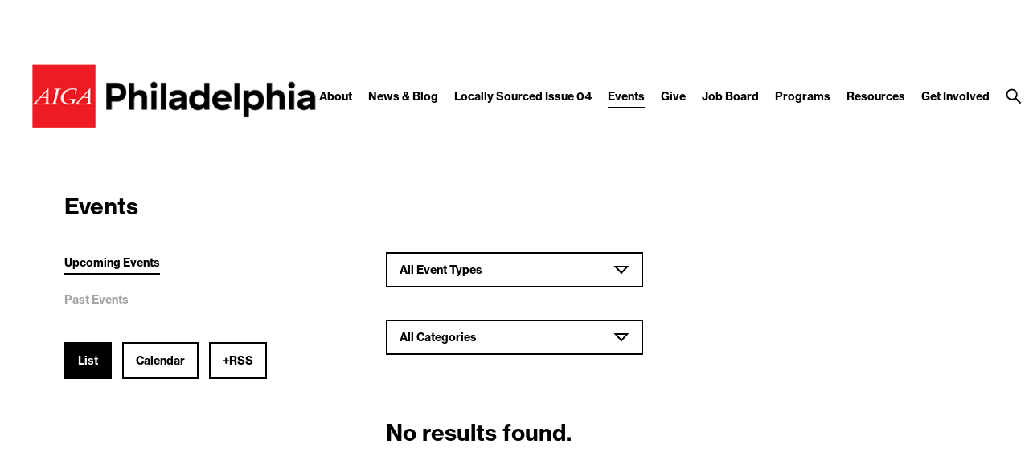

--- FILE ---
content_type: text/html; charset=UTF-8
request_url: https://philadelphia.aiga.org/upcomingevents/
body_size: 14926
content:

<!DOCTYPE html PUBLIC "-//W3C//DTD XHTML 1.0 Transitional//EN" "http://www.w3.org/TR/xhtml1/DTD/xhtml1-transitional.dtd">

<!-- Breakpoint body defines the responsive breakpoints -->
<html class="html cat-plugin-breakpoint-body" xml:lang="en" lang="en"
    cat_plugin_breakpoint_body_class="breakpoint-body"
    cat_plugin_breakpoint_body_size_class_prefix="breakpoint-body-size"
    cat_plugin_breakpoint_body_names="s,m,l,xl,2xl"
    cat_plugin_breakpoint_body_widths="640,960,1280,1440,1680">


<head>


    <title>Upcoming Events | AIGA Philadelphia</title>
    <meta name="description" content="A Design Community"/>
    <meta property="og:title" content="Upcoming Events | AIGA Philadelphia"></meta>
    <meta property="og:description" content="A Design Community"></meta>
    <meta property="og:url" content="https://philadelphia.aiga.org/upcomingevents/"></meta>

    
    
<!-- Support for canonical for SEO -->
  <link rel="canonical" href="https://philadelphia.aiga.org/upcomingevents/"/>

<link rel="shortcut icon" href="https://philadelphia.aiga.org/wp-content/uploads/2017/09/aiga_philadelphia_favicon_logo.png">

<!-- iOS devices should not auto-scale the website, as resolutions are perfectly matched -->
<meta name="viewport" content="width=device-width, initial-scale=1.0, maximum-scale=1.0;">

<!-- Add theme stylesheet -->
<link rel="stylesheet" type="text/css" href="https://philadelphia.aiga.org/wp-content/themes/ikit_three/style.css"/>

<!-- Add child theme stylesheet -->
<link rel="stylesheet" type="text/css" href="https://philadelphia.aiga.org/wp-content/themes/ikit_three_custom/style.css" />

<meta name='robots' content='max-image-preview:large' />
	<style>img:is([sizes="auto" i], [sizes^="auto," i]) { contain-intrinsic-size: 3000px 1500px }</style>
	<link rel='dns-prefetch' href='//use.fontawesome.com' />
<script type="text/javascript">
/* <![CDATA[ */
window._wpemojiSettings = {"baseUrl":"https:\/\/s.w.org\/images\/core\/emoji\/16.0.1\/72x72\/","ext":".png","svgUrl":"https:\/\/s.w.org\/images\/core\/emoji\/16.0.1\/svg\/","svgExt":".svg","source":{"concatemoji":"https:\/\/philadelphia.aiga.org\/wp-includes\/js\/wp-emoji-release.min.js?ver=6.8.3"}};
/*! This file is auto-generated */
!function(s,n){var o,i,e;function c(e){try{var t={supportTests:e,timestamp:(new Date).valueOf()};sessionStorage.setItem(o,JSON.stringify(t))}catch(e){}}function p(e,t,n){e.clearRect(0,0,e.canvas.width,e.canvas.height),e.fillText(t,0,0);var t=new Uint32Array(e.getImageData(0,0,e.canvas.width,e.canvas.height).data),a=(e.clearRect(0,0,e.canvas.width,e.canvas.height),e.fillText(n,0,0),new Uint32Array(e.getImageData(0,0,e.canvas.width,e.canvas.height).data));return t.every(function(e,t){return e===a[t]})}function u(e,t){e.clearRect(0,0,e.canvas.width,e.canvas.height),e.fillText(t,0,0);for(var n=e.getImageData(16,16,1,1),a=0;a<n.data.length;a++)if(0!==n.data[a])return!1;return!0}function f(e,t,n,a){switch(t){case"flag":return n(e,"\ud83c\udff3\ufe0f\u200d\u26a7\ufe0f","\ud83c\udff3\ufe0f\u200b\u26a7\ufe0f")?!1:!n(e,"\ud83c\udde8\ud83c\uddf6","\ud83c\udde8\u200b\ud83c\uddf6")&&!n(e,"\ud83c\udff4\udb40\udc67\udb40\udc62\udb40\udc65\udb40\udc6e\udb40\udc67\udb40\udc7f","\ud83c\udff4\u200b\udb40\udc67\u200b\udb40\udc62\u200b\udb40\udc65\u200b\udb40\udc6e\u200b\udb40\udc67\u200b\udb40\udc7f");case"emoji":return!a(e,"\ud83e\udedf")}return!1}function g(e,t,n,a){var r="undefined"!=typeof WorkerGlobalScope&&self instanceof WorkerGlobalScope?new OffscreenCanvas(300,150):s.createElement("canvas"),o=r.getContext("2d",{willReadFrequently:!0}),i=(o.textBaseline="top",o.font="600 32px Arial",{});return e.forEach(function(e){i[e]=t(o,e,n,a)}),i}function t(e){var t=s.createElement("script");t.src=e,t.defer=!0,s.head.appendChild(t)}"undefined"!=typeof Promise&&(o="wpEmojiSettingsSupports",i=["flag","emoji"],n.supports={everything:!0,everythingExceptFlag:!0},e=new Promise(function(e){s.addEventListener("DOMContentLoaded",e,{once:!0})}),new Promise(function(t){var n=function(){try{var e=JSON.parse(sessionStorage.getItem(o));if("object"==typeof e&&"number"==typeof e.timestamp&&(new Date).valueOf()<e.timestamp+604800&&"object"==typeof e.supportTests)return e.supportTests}catch(e){}return null}();if(!n){if("undefined"!=typeof Worker&&"undefined"!=typeof OffscreenCanvas&&"undefined"!=typeof URL&&URL.createObjectURL&&"undefined"!=typeof Blob)try{var e="postMessage("+g.toString()+"("+[JSON.stringify(i),f.toString(),p.toString(),u.toString()].join(",")+"));",a=new Blob([e],{type:"text/javascript"}),r=new Worker(URL.createObjectURL(a),{name:"wpTestEmojiSupports"});return void(r.onmessage=function(e){c(n=e.data),r.terminate(),t(n)})}catch(e){}c(n=g(i,f,p,u))}t(n)}).then(function(e){for(var t in e)n.supports[t]=e[t],n.supports.everything=n.supports.everything&&n.supports[t],"flag"!==t&&(n.supports.everythingExceptFlag=n.supports.everythingExceptFlag&&n.supports[t]);n.supports.everythingExceptFlag=n.supports.everythingExceptFlag&&!n.supports.flag,n.DOMReady=!1,n.readyCallback=function(){n.DOMReady=!0}}).then(function(){return e}).then(function(){var e;n.supports.everything||(n.readyCallback(),(e=n.source||{}).concatemoji?t(e.concatemoji):e.wpemoji&&e.twemoji&&(t(e.twemoji),t(e.wpemoji)))}))}((window,document),window._wpemojiSettings);
/* ]]> */
</script>
<link rel='stylesheet' id='css_background_images-css' href='https://philadelphia.aiga.org/wp-content/themes/ikit_three_custom/.style_editor/css/stylesheets/background_images.css?ver=6.8.3' type='text/css' media='all' />
<link rel='stylesheet' id='css_sass-css' href='https://philadelphia.aiga.org/wp-content/themes/ikit_three_custom/.style_editor/css/stylesheets/sass.css?ver=6.8.3' type='text/css' media='all' />
<link rel='stylesheet' id='css_sass_templates-css' href='https://philadelphia.aiga.org/wp-content/themes/ikit_three_custom/.style_editor/css/stylesheets/sass_templates.css?ver=6.8.3' type='text/css' media='all' />
<link rel='stylesheet' id='css_plugins-css' href='https://philadelphia.aiga.org/wp-content/themes/ikit_three/css/plugins.css?ver=6.8.3' type='text/css' media='all' />
<link rel='stylesheet' id='css_editor-css' href='https://philadelphia.aiga.org/wp-content/themes/ikit_three/css/editor.css?ver=6.8.3' type='text/css' media='all' />
<style id='wp-emoji-styles-inline-css' type='text/css'>

	img.wp-smiley, img.emoji {
		display: inline !important;
		border: none !important;
		box-shadow: none !important;
		height: 1em !important;
		width: 1em !important;
		margin: 0 0.07em !important;
		vertical-align: -0.1em !important;
		background: none !important;
		padding: 0 !important;
	}
</style>
<style id='classic-theme-styles-inline-css' type='text/css'>
/*! This file is auto-generated */
.wp-block-button__link{color:#fff;background-color:#32373c;border-radius:9999px;box-shadow:none;text-decoration:none;padding:calc(.667em + 2px) calc(1.333em + 2px);font-size:1.125em}.wp-block-file__button{background:#32373c;color:#fff;text-decoration:none}
</style>
<style id='powerpress-player-block-style-inline-css' type='text/css'>


</style>
<style id='global-styles-inline-css' type='text/css'>
:root{--wp--preset--aspect-ratio--square: 1;--wp--preset--aspect-ratio--4-3: 4/3;--wp--preset--aspect-ratio--3-4: 3/4;--wp--preset--aspect-ratio--3-2: 3/2;--wp--preset--aspect-ratio--2-3: 2/3;--wp--preset--aspect-ratio--16-9: 16/9;--wp--preset--aspect-ratio--9-16: 9/16;--wp--preset--color--black: #000000;--wp--preset--color--cyan-bluish-gray: #abb8c3;--wp--preset--color--white: #ffffff;--wp--preset--color--pale-pink: #f78da7;--wp--preset--color--vivid-red: #cf2e2e;--wp--preset--color--luminous-vivid-orange: #ff6900;--wp--preset--color--luminous-vivid-amber: #fcb900;--wp--preset--color--light-green-cyan: #7bdcb5;--wp--preset--color--vivid-green-cyan: #00d084;--wp--preset--color--pale-cyan-blue: #8ed1fc;--wp--preset--color--vivid-cyan-blue: #0693e3;--wp--preset--color--vivid-purple: #9b51e0;--wp--preset--gradient--vivid-cyan-blue-to-vivid-purple: linear-gradient(135deg,rgba(6,147,227,1) 0%,rgb(155,81,224) 100%);--wp--preset--gradient--light-green-cyan-to-vivid-green-cyan: linear-gradient(135deg,rgb(122,220,180) 0%,rgb(0,208,130) 100%);--wp--preset--gradient--luminous-vivid-amber-to-luminous-vivid-orange: linear-gradient(135deg,rgba(252,185,0,1) 0%,rgba(255,105,0,1) 100%);--wp--preset--gradient--luminous-vivid-orange-to-vivid-red: linear-gradient(135deg,rgba(255,105,0,1) 0%,rgb(207,46,46) 100%);--wp--preset--gradient--very-light-gray-to-cyan-bluish-gray: linear-gradient(135deg,rgb(238,238,238) 0%,rgb(169,184,195) 100%);--wp--preset--gradient--cool-to-warm-spectrum: linear-gradient(135deg,rgb(74,234,220) 0%,rgb(151,120,209) 20%,rgb(207,42,186) 40%,rgb(238,44,130) 60%,rgb(251,105,98) 80%,rgb(254,248,76) 100%);--wp--preset--gradient--blush-light-purple: linear-gradient(135deg,rgb(255,206,236) 0%,rgb(152,150,240) 100%);--wp--preset--gradient--blush-bordeaux: linear-gradient(135deg,rgb(254,205,165) 0%,rgb(254,45,45) 50%,rgb(107,0,62) 100%);--wp--preset--gradient--luminous-dusk: linear-gradient(135deg,rgb(255,203,112) 0%,rgb(199,81,192) 50%,rgb(65,88,208) 100%);--wp--preset--gradient--pale-ocean: linear-gradient(135deg,rgb(255,245,203) 0%,rgb(182,227,212) 50%,rgb(51,167,181) 100%);--wp--preset--gradient--electric-grass: linear-gradient(135deg,rgb(202,248,128) 0%,rgb(113,206,126) 100%);--wp--preset--gradient--midnight: linear-gradient(135deg,rgb(2,3,129) 0%,rgb(40,116,252) 100%);--wp--preset--font-size--small: 13px;--wp--preset--font-size--medium: 20px;--wp--preset--font-size--large: 36px;--wp--preset--font-size--x-large: 42px;--wp--preset--spacing--20: 0.44rem;--wp--preset--spacing--30: 0.67rem;--wp--preset--spacing--40: 1rem;--wp--preset--spacing--50: 1.5rem;--wp--preset--spacing--60: 2.25rem;--wp--preset--spacing--70: 3.38rem;--wp--preset--spacing--80: 5.06rem;--wp--preset--shadow--natural: 6px 6px 9px rgba(0, 0, 0, 0.2);--wp--preset--shadow--deep: 12px 12px 50px rgba(0, 0, 0, 0.4);--wp--preset--shadow--sharp: 6px 6px 0px rgba(0, 0, 0, 0.2);--wp--preset--shadow--outlined: 6px 6px 0px -3px rgba(255, 255, 255, 1), 6px 6px rgba(0, 0, 0, 1);--wp--preset--shadow--crisp: 6px 6px 0px rgba(0, 0, 0, 1);}:where(.is-layout-flex){gap: 0.5em;}:where(.is-layout-grid){gap: 0.5em;}body .is-layout-flex{display: flex;}.is-layout-flex{flex-wrap: wrap;align-items: center;}.is-layout-flex > :is(*, div){margin: 0;}body .is-layout-grid{display: grid;}.is-layout-grid > :is(*, div){margin: 0;}:where(.wp-block-columns.is-layout-flex){gap: 2em;}:where(.wp-block-columns.is-layout-grid){gap: 2em;}:where(.wp-block-post-template.is-layout-flex){gap: 1.25em;}:where(.wp-block-post-template.is-layout-grid){gap: 1.25em;}.has-black-color{color: var(--wp--preset--color--black) !important;}.has-cyan-bluish-gray-color{color: var(--wp--preset--color--cyan-bluish-gray) !important;}.has-white-color{color: var(--wp--preset--color--white) !important;}.has-pale-pink-color{color: var(--wp--preset--color--pale-pink) !important;}.has-vivid-red-color{color: var(--wp--preset--color--vivid-red) !important;}.has-luminous-vivid-orange-color{color: var(--wp--preset--color--luminous-vivid-orange) !important;}.has-luminous-vivid-amber-color{color: var(--wp--preset--color--luminous-vivid-amber) !important;}.has-light-green-cyan-color{color: var(--wp--preset--color--light-green-cyan) !important;}.has-vivid-green-cyan-color{color: var(--wp--preset--color--vivid-green-cyan) !important;}.has-pale-cyan-blue-color{color: var(--wp--preset--color--pale-cyan-blue) !important;}.has-vivid-cyan-blue-color{color: var(--wp--preset--color--vivid-cyan-blue) !important;}.has-vivid-purple-color{color: var(--wp--preset--color--vivid-purple) !important;}.has-black-background-color{background-color: var(--wp--preset--color--black) !important;}.has-cyan-bluish-gray-background-color{background-color: var(--wp--preset--color--cyan-bluish-gray) !important;}.has-white-background-color{background-color: var(--wp--preset--color--white) !important;}.has-pale-pink-background-color{background-color: var(--wp--preset--color--pale-pink) !important;}.has-vivid-red-background-color{background-color: var(--wp--preset--color--vivid-red) !important;}.has-luminous-vivid-orange-background-color{background-color: var(--wp--preset--color--luminous-vivid-orange) !important;}.has-luminous-vivid-amber-background-color{background-color: var(--wp--preset--color--luminous-vivid-amber) !important;}.has-light-green-cyan-background-color{background-color: var(--wp--preset--color--light-green-cyan) !important;}.has-vivid-green-cyan-background-color{background-color: var(--wp--preset--color--vivid-green-cyan) !important;}.has-pale-cyan-blue-background-color{background-color: var(--wp--preset--color--pale-cyan-blue) !important;}.has-vivid-cyan-blue-background-color{background-color: var(--wp--preset--color--vivid-cyan-blue) !important;}.has-vivid-purple-background-color{background-color: var(--wp--preset--color--vivid-purple) !important;}.has-black-border-color{border-color: var(--wp--preset--color--black) !important;}.has-cyan-bluish-gray-border-color{border-color: var(--wp--preset--color--cyan-bluish-gray) !important;}.has-white-border-color{border-color: var(--wp--preset--color--white) !important;}.has-pale-pink-border-color{border-color: var(--wp--preset--color--pale-pink) !important;}.has-vivid-red-border-color{border-color: var(--wp--preset--color--vivid-red) !important;}.has-luminous-vivid-orange-border-color{border-color: var(--wp--preset--color--luminous-vivid-orange) !important;}.has-luminous-vivid-amber-border-color{border-color: var(--wp--preset--color--luminous-vivid-amber) !important;}.has-light-green-cyan-border-color{border-color: var(--wp--preset--color--light-green-cyan) !important;}.has-vivid-green-cyan-border-color{border-color: var(--wp--preset--color--vivid-green-cyan) !important;}.has-pale-cyan-blue-border-color{border-color: var(--wp--preset--color--pale-cyan-blue) !important;}.has-vivid-cyan-blue-border-color{border-color: var(--wp--preset--color--vivid-cyan-blue) !important;}.has-vivid-purple-border-color{border-color: var(--wp--preset--color--vivid-purple) !important;}.has-vivid-cyan-blue-to-vivid-purple-gradient-background{background: var(--wp--preset--gradient--vivid-cyan-blue-to-vivid-purple) !important;}.has-light-green-cyan-to-vivid-green-cyan-gradient-background{background: var(--wp--preset--gradient--light-green-cyan-to-vivid-green-cyan) !important;}.has-luminous-vivid-amber-to-luminous-vivid-orange-gradient-background{background: var(--wp--preset--gradient--luminous-vivid-amber-to-luminous-vivid-orange) !important;}.has-luminous-vivid-orange-to-vivid-red-gradient-background{background: var(--wp--preset--gradient--luminous-vivid-orange-to-vivid-red) !important;}.has-very-light-gray-to-cyan-bluish-gray-gradient-background{background: var(--wp--preset--gradient--very-light-gray-to-cyan-bluish-gray) !important;}.has-cool-to-warm-spectrum-gradient-background{background: var(--wp--preset--gradient--cool-to-warm-spectrum) !important;}.has-blush-light-purple-gradient-background{background: var(--wp--preset--gradient--blush-light-purple) !important;}.has-blush-bordeaux-gradient-background{background: var(--wp--preset--gradient--blush-bordeaux) !important;}.has-luminous-dusk-gradient-background{background: var(--wp--preset--gradient--luminous-dusk) !important;}.has-pale-ocean-gradient-background{background: var(--wp--preset--gradient--pale-ocean) !important;}.has-electric-grass-gradient-background{background: var(--wp--preset--gradient--electric-grass) !important;}.has-midnight-gradient-background{background: var(--wp--preset--gradient--midnight) !important;}.has-small-font-size{font-size: var(--wp--preset--font-size--small) !important;}.has-medium-font-size{font-size: var(--wp--preset--font-size--medium) !important;}.has-large-font-size{font-size: var(--wp--preset--font-size--large) !important;}.has-x-large-font-size{font-size: var(--wp--preset--font-size--x-large) !important;}
:where(.wp-block-post-template.is-layout-flex){gap: 1.25em;}:where(.wp-block-post-template.is-layout-grid){gap: 1.25em;}
:where(.wp-block-columns.is-layout-flex){gap: 2em;}:where(.wp-block-columns.is-layout-grid){gap: 2em;}
:root :where(.wp-block-pullquote){font-size: 1.5em;line-height: 1.6;}
</style>
<link rel='stylesheet' id='contact-form-7-css' href='https://philadelphia.aiga.org/wp-content/plugins/contact-form-7/includes/css/styles.css?ver=6.1.2' type='text/css' media='all' />
<link rel='stylesheet' id='bfa-font-awesome-css' href='https://use.fontawesome.com/releases/v5.15.4/css/all.css?ver=2.0.3' type='text/css' media='all' />
<link rel='stylesheet' id='bfa-font-awesome-v4-shim-css' href='https://use.fontawesome.com/releases/v5.15.4/css/v4-shims.css?ver=2.0.3' type='text/css' media='all' />
<style id='bfa-font-awesome-v4-shim-inline-css' type='text/css'>

			@font-face {
				font-family: 'FontAwesome';
				src: url('https://use.fontawesome.com/releases/v5.15.4/webfonts/fa-brands-400.eot'),
				url('https://use.fontawesome.com/releases/v5.15.4/webfonts/fa-brands-400.eot?#iefix') format('embedded-opentype'),
				url('https://use.fontawesome.com/releases/v5.15.4/webfonts/fa-brands-400.woff2') format('woff2'),
				url('https://use.fontawesome.com/releases/v5.15.4/webfonts/fa-brands-400.woff') format('woff'),
				url('https://use.fontawesome.com/releases/v5.15.4/webfonts/fa-brands-400.ttf') format('truetype'),
				url('https://use.fontawesome.com/releases/v5.15.4/webfonts/fa-brands-400.svg#fontawesome') format('svg');
			}

			@font-face {
				font-family: 'FontAwesome';
				src: url('https://use.fontawesome.com/releases/v5.15.4/webfonts/fa-solid-900.eot'),
				url('https://use.fontawesome.com/releases/v5.15.4/webfonts/fa-solid-900.eot?#iefix') format('embedded-opentype'),
				url('https://use.fontawesome.com/releases/v5.15.4/webfonts/fa-solid-900.woff2') format('woff2'),
				url('https://use.fontawesome.com/releases/v5.15.4/webfonts/fa-solid-900.woff') format('woff'),
				url('https://use.fontawesome.com/releases/v5.15.4/webfonts/fa-solid-900.ttf') format('truetype'),
				url('https://use.fontawesome.com/releases/v5.15.4/webfonts/fa-solid-900.svg#fontawesome') format('svg');
			}

			@font-face {
				font-family: 'FontAwesome';
				src: url('https://use.fontawesome.com/releases/v5.15.4/webfonts/fa-regular-400.eot'),
				url('https://use.fontawesome.com/releases/v5.15.4/webfonts/fa-regular-400.eot?#iefix') format('embedded-opentype'),
				url('https://use.fontawesome.com/releases/v5.15.4/webfonts/fa-regular-400.woff2') format('woff2'),
				url('https://use.fontawesome.com/releases/v5.15.4/webfonts/fa-regular-400.woff') format('woff'),
				url('https://use.fontawesome.com/releases/v5.15.4/webfonts/fa-regular-400.ttf') format('truetype'),
				url('https://use.fontawesome.com/releases/v5.15.4/webfonts/fa-regular-400.svg#fontawesome') format('svg');
				unicode-range: U+F004-F005,U+F007,U+F017,U+F022,U+F024,U+F02E,U+F03E,U+F044,U+F057-F059,U+F06E,U+F070,U+F075,U+F07B-F07C,U+F080,U+F086,U+F089,U+F094,U+F09D,U+F0A0,U+F0A4-F0A7,U+F0C5,U+F0C7-F0C8,U+F0E0,U+F0EB,U+F0F3,U+F0F8,U+F0FE,U+F111,U+F118-F11A,U+F11C,U+F133,U+F144,U+F146,U+F14A,U+F14D-F14E,U+F150-F152,U+F15B-F15C,U+F164-F165,U+F185-F186,U+F191-F192,U+F1AD,U+F1C1-F1C9,U+F1CD,U+F1D8,U+F1E3,U+F1EA,U+F1F6,U+F1F9,U+F20A,U+F247-F249,U+F24D,U+F254-F25B,U+F25D,U+F267,U+F271-F274,U+F279,U+F28B,U+F28D,U+F2B5-F2B6,U+F2B9,U+F2BB,U+F2BD,U+F2C1-F2C2,U+F2D0,U+F2D2,U+F2DC,U+F2ED,U+F328,U+F358-F35B,U+F3A5,U+F3D1,U+F410,U+F4AD;
			}
		
</style>
<link rel='stylesheet' id='elementor-frontend-css' href='https://philadelphia.aiga.org/wp-content/plugins/elementor/assets/css/frontend.min.css?ver=3.32.3' type='text/css' media='all' />
<link rel='stylesheet' id='elementor-post-154647-css' href='https://philadelphia.aiga.org/wp-content/uploads/elementor/css/post-154647.css?ver=1768489441' type='text/css' media='all' />
<link rel='stylesheet' id='elementor-gf-local-roboto-css' href='https://philadelphia.aiga.org/wp-content/uploads/elementor/google-fonts/css/roboto.css?ver=1757799863' type='text/css' media='all' />
<link rel='stylesheet' id='elementor-gf-local-robotoslab-css' href='https://philadelphia.aiga.org/wp-content/uploads/elementor/google-fonts/css/robotoslab.css?ver=1757799864' type='text/css' media='all' />
<script type="text/javascript" src="https://philadelphia.aiga.org/wp-includes/js/jquery/jquery.min.js?ver=3.7.1" id="jquery-core-js"></script>
<script type="text/javascript" src="https://philadelphia.aiga.org/wp-includes/js/jquery/jquery-migrate.min.js?ver=3.4.1" id="jquery-migrate-js"></script>
<script type="text/javascript" src="https://philadelphia.aiga.org/wp-content/themes/ikit_three/js/jquery.init.js?ver=6.8.3" id="js_jquery_init-js"></script>
<script type="text/javascript" src="https://philadelphia.aiga.org/wp-content/themes/ikit_three/js/jquery.isotope.js?ver=6.8.3" id="js_isotope-js"></script>
<script type="text/javascript" src="https://philadelphia.aiga.org/wp-content/themes/ikit_three/js/humanize.js?ver=6.8.3" id="js_humanize-js"></script>
<script type="text/javascript" src="https://philadelphia.aiga.org/wp-content/themes/ikit_three/js/selectbox_input.js?ver=6.8.3" id="js_selectbox_input-js"></script>
<script type="text/javascript" src="https://philadelphia.aiga.org/wp-content/themes/ikit_three/js/bowser.min.js?ver=6.8.3" id="js_bowser-js"></script>
<script type="text/javascript" src="https://philadelphia.aiga.org/wp-content/themes/ikit_three/js/cat.js?ver=6.8.3" id="js_cat-js"></script>
<script type="text/javascript" src="https://philadelphia.aiga.org/wp-content/themes/ikit_three/js/fluid_grid.js?ver=6.8.3" id="js_fluid_grid-js"></script>
<script type="text/javascript" src="https://philadelphia.aiga.org/wp-content/themes/ikit_three/js/plugins.js?ver=6.8.3" id="js_plugins-js"></script>
<script type="text/javascript" src="https://philadelphia.aiga.org/wp-content/themes/ikit_three/js/ikit_three.js?ver=6.8.3" id="js_ikit_three-js"></script>
<link rel="https://api.w.org/" href="https://philadelphia.aiga.org/wp-json/" /><link rel="alternate" title="JSON" type="application/json" href="https://philadelphia.aiga.org/wp-json/wp/v2/pages/9115" /><link rel="EditURI" type="application/rsd+xml" title="RSD" href="https://philadelphia.aiga.org/xmlrpc.php?rsd" />
<meta name="generator" content="WordPress 6.8.3" />
<link rel="canonical" href="https://philadelphia.aiga.org/upcomingevents/" />
<link rel='shortlink' href='https://philadelphia.aiga.org/?p=9115' />
<link rel="alternate" title="oEmbed (JSON)" type="application/json+oembed" href="https://philadelphia.aiga.org/wp-json/oembed/1.0/embed?url=https%3A%2F%2Fphiladelphia.aiga.org%2Fupcomingevents%2F" />
<link rel="alternate" title="oEmbed (XML)" type="text/xml+oembed" href="https://philadelphia.aiga.org/wp-json/oembed/1.0/embed?url=https%3A%2F%2Fphiladelphia.aiga.org%2Fupcomingevents%2F&#038;format=xml" />
<script id="mcjs">!function(c,h,i,m,p){m=c.createElement(h),p=c.getElementsByTagName(h)[0],m.async=1,m.src=i,p.parentNode.insertBefore(m,p)}(document,"script","https://chimpstatic.com/mcjs-connected/js/users/3a9ac56cbe9f0db13924c46d2/fe65cad15b2678ad45a129f58.js");</script>            <script type="text/javascript"><!--
                                function powerpress_pinw(pinw_url){window.open(pinw_url, 'PowerPressPlayer','toolbar=0,status=0,resizable=1,width=460,height=320');	return false;}
                //-->

                // tabnab protection
                window.addEventListener('load', function () {
                    // make all links have rel="noopener noreferrer"
                    document.querySelectorAll('a[target="_blank"]').forEach(link => {
                        link.setAttribute('rel', 'noopener noreferrer');
                    });
                });
            </script>
            <meta name="generator" content="Elementor 3.32.3; features: e_font_icon_svg, additional_custom_breakpoints; settings: css_print_method-external, google_font-enabled, font_display-swap">
			<style>
				.e-con.e-parent:nth-of-type(n+4):not(.e-lazyloaded):not(.e-no-lazyload),
				.e-con.e-parent:nth-of-type(n+4):not(.e-lazyloaded):not(.e-no-lazyload) * {
					background-image: none !important;
				}
				@media screen and (max-height: 1024px) {
					.e-con.e-parent:nth-of-type(n+3):not(.e-lazyloaded):not(.e-no-lazyload),
					.e-con.e-parent:nth-of-type(n+3):not(.e-lazyloaded):not(.e-no-lazyload) * {
						background-image: none !important;
					}
				}
				@media screen and (max-height: 640px) {
					.e-con.e-parent:nth-of-type(n+2):not(.e-lazyloaded):not(.e-no-lazyload),
					.e-con.e-parent:nth-of-type(n+2):not(.e-lazyloaded):not(.e-no-lazyload) * {
						background-image: none !important;
					}
				}
			</style>
			<!-- There is no amphtml version available for this URL. -->
  <script>

    // Customize the appendChild to prevent particular dynamic scripts from loading
    var elementAppendChild = Element.prototype.appendChild;
    Element.prototype.appendChild = function() {

      if(arguments.length > 0) {
        if(arguments[0].tagName) {
          if(arguments[0].tagName.toLowerCase() === "script") {

            // Disqus dynamically loads jester.js, probably a bug on their end, but it overwrites jQuery with 2.x,
            // as our themes and wordpress uses jQuery 1.x, we prevent loading.
            if(arguments[0].src.indexOf('jester.js') > 0) {
              arguments[0].src = 'jesterdeleted';
            }
          }
        }
      }

      return elementAppendChild.apply(this, arguments);

    };

  </script>

  
<!-- Add IE stylesheet -->

<!-- Add to calendar -->
<link href="https://addtocalendar.com/atc/1.5/atc-base.css " rel="stylesheet" type="text/css">
<script src="https://addtocalendar.com/atc/1.5/atc.min.js"></script>


    <script src="https://use.typekit.net/uwa3uik.js"></script>
    <script type="text/javascript">
    try{

        // Typekit Loaded fonts need to run the onloaded function
        Typekit.load({
            active: jQuery.ikit_three.fonts.onLoaded,
            inactive: jQuery.ikit_three.fonts.onLoaded
        });
    }
    catch(e) {}
    </script>
    
<!-- Global Javascript variables -->
<script type="text/javascript">
    g_templateUrl = "https://philadelphia.aiga.org/wp-content/themes/ikit_three";
</script>

<!-- Global site tag (gtag.js) - Google Analytics -->
<script async src="https://www.googletagmanager.com/gtag/js?id=UA-5048598-1"></script>
<script>
  window.dataLayer = window.dataLayer || [];
  function gtag(){dataLayer.push(arguments);}
  gtag('js', new Date());

  gtag('config', 'UA-5048598-1');
</script>

</head>


<body class="wp-singular page-template page-template-events page-template-events-php page page-id-9115 wp-theme-ikit_three wp-child-theme-ikit_three_custom ikit-three ikit-body ikit post-name-upcomingevents  elementor-default elementor-kit-154647 elementor-page elementor-page-9115">


<div class="root" >

<!-- If admin has decided to always show collapsed header, add an attribute the JS will key off of to disable, and set the data collapsed to true permanently for styling -->
<div class="header">

    <!-- Compact nav menu -->
    <div class="header-compact">
        <div class="header-compact-search"> <!-- This element sits above the other header elements, hidden by default -->
            <form method="get" id="searchform" action="https://philadelphia.aiga.org/">
    <table>
    <tr>
    <td>
        <input type="text" name="s" id="s" class="s" placeholder="Search" />
        <!-- For 508 compliance -->
        <label style="display:none" for="s">Search</label>
    </td>
    </tr>
    </table>
</form>
        </div>

        <div class="header-compact-layout">
            <div class="header-compact-layout-left">
                <div class="header-compact-menu-button-open">
                    <a class="header-compact-menu-button-open-link" href="javascript:void(0)">
                        <div class="header-compact-menu-button-open-image"></div>
                    </a>
                </div>

                <div class="header-logo">
                    <a href="https://philadelphia.aiga.org">
                        <img class="header-logo-image" alt="Go to homepage" src="https://philadelphia.aiga.org/wp-content/uploads/2017/09/AIGA_Philadelphia_one-line.png" />
                    </a>
                </div>
            </div>

            <div class="header-compact-layout-right">
                <a class="header-compact-button-search" href="javascript:void(0);">
                    <div class="header-compact-button-search-open-image"></div>
                    <div class="header-compact-button-search-close-image"></div>
                </a>
            </div>

        </div>
    </div>

    <!-- Desktop/Full size nav menu -->
    <div class="header-layout-container">
        
    <div class="header-layout">

        <div class="header-layout-left">

            <div class="header-logo">
                <a href="https://philadelphia.aiga.org">
                    <img class="header-logo-image" alt="Go to homepage" src="https://philadelphia.aiga.org/wp-content/uploads/2017/09/AIGA_Philadelphia_one-line.png" />
                    <img class="header-logo-image-alt" alt="Go to homepage" src="https://philadelphia.aiga.org/wp-content/uploads/2017/09/AIGA_Philadelphia_one-line_white.png" />
                </a>
            </div>

        </div>

        <div class="header-layout-right">

            <div class="header-menu">
                
                    
                    <span class="header-menu-item" id="header-menu-item-85789">

                        <a class="header-menu-item-link " href="https://philadelphia.aiga.org/about-us/">
                                                                                    About                        </a>

                                                <div class="header-menu-item-children-container">
                            <ul class="header-menu-item-children">
                                                                 <li class='header-menu-item-children-item'>
                                    <a class="header-menu-item-children-item-link" target="" href="https://philadelphia.aiga.org/about-us/mission/">
                                                                                                                                                                Our Mission                                    </a>
                                </li>
                                                                 <li class='header-menu-item-children-item'>
                                    <a class="header-menu-item-children-item-link" target="" href="https://philadelphia.aiga.org/about-us/our-leadership/">
                                                                                                                                                                Our Leadership                                    </a>
                                </li>
                                                                 <li class='header-menu-item-children-item'>
                                    <a class="header-menu-item-children-item-link" target="" href="https://philadelphia.aiga.org/about-us/aiga-philadelphiacode-of-conduct/">
                                                                                                                                                                AIGA Philadelphia Code of Conduct                                    </a>
                                </li>
                                                                 <li class='header-menu-item-children-item'>
                                    <a class="header-menu-item-children-item-link" target="" href="https://philadelphia.aiga.org/about-us/past-leadership/">
                                                                                                                                                                Our Past Leadership                                    </a>
                                </li>
                                                                 <li class='header-menu-item-children-item'>
                                    <a class="header-menu-item-children-item-link" target="" href="https://philadelphia.aiga.org/our-chapter-fellows/">
                                                                                                                                                                AIGA Philadelphia Fellows                                    </a>
                                </li>
                                                            </ul>
                        </div>
                        
                    </span>

                
                    
                    <span class="header-menu-item" id="header-menu-item-154976">

                        <a class="header-menu-item-link " href="https://philadelphia.aiga.org/newsblog/">
                                                                                    News &amp; Blog                        </a>

                                                <div class="header-menu-item-children-container">
                            <ul class="header-menu-item-children">
                                                                 <li class='header-menu-item-children-item'>
                                    <a class="header-menu-item-children-item-link" target="" href="https://philadelphia.aiga.org/newsblog/news/">
                                                                                                                                                                News                                    </a>
                                </li>
                                                                 <li class='header-menu-item-children-item'>
                                    <a class="header-menu-item-children-item-link" target="" href="https://philadelphia.aiga.org/newsblog/blog-posts/">
                                                                                                                                                                Blog Posts                                    </a>
                                </li>
                                                            </ul>
                        </div>
                        
                    </span>

                
                    
                    <span class="header-menu-item" id="header-menu-item-155253">

                        <a class="header-menu-item-link " href="https://philadelphia.aiga.org/event-internal/locally-sourced-issue-04/">
                                                                                    Locally Sourced Issue 04                        </a>

                        
                    </span>

                
                    
                    <span class="header-menu-item" id="header-menu-item-85791">

                        <a class="header-menu-item-link active" href="https://philadelphia.aiga.org/events/">
                                                                                    Events                        </a>

                                                <div class="header-menu-item-children-container">
                            <ul class="header-menu-item-children">
                                                                 <li class='header-menu-item-children-item'>
                                    <a class="header-menu-item-children-item-link" target="" href="https://philadelphia.aiga.org/upcomingevents/">
                                                                                                                                                                Upcoming Events                                    </a>
                                </li>
                                                                 <li class='header-menu-item-children-item'>
                                    <a class="header-menu-item-children-item-link" target="" href="https://philadelphia.aiga.org/events-archive/">
                                                                                                                                                                Past Events                                    </a>
                                </li>
                                                            </ul>
                        </div>
                        
                    </span>

                
                    
                    <span class="header-menu-item" id="header-menu-item-146527">

                        <a class="header-menu-item-link " href="https://philadelphia.aiga.org/resources/programs/scholarship/">
                                                                                    Give                        </a>

                                                <div class="header-menu-item-children-container">
                            <ul class="header-menu-item-children">
                                                                 <li class='header-menu-item-children-item'>
                                    <a class="header-menu-item-children-item-link" target="" href="https://philadelphia.aiga.org/resources/programs/la-wildfires-resources/">
                                                                                                                                                                Resources for Victims of LA Wildfires                                    </a>
                                </li>
                                                                 <li class='header-menu-item-children-item'>
                                    <a class="header-menu-item-children-item-link" target="" href="https://philadelphia.aiga.org/aiga-philly-operations-fund/">
                                                                                                                                                                AIGA Philly Operations Fund                                    </a>
                                </li>
                                                                 <li class='header-menu-item-children-item'>
                                    <a class="header-menu-item-children-item-link" target="" href="https://philadelphia.aiga.org/resources/programs/scholarship/">
                                                                                                                                                                Alina Wheeler Memorial Scholarship                                    </a>
                                </li>
                                                                 <li class='header-menu-item-children-item'>
                                    <a class="header-menu-item-children-item-link" target="" href="https://philadelphia.aiga.org/donate/">
                                                                                                                                                                Be a Sponsorship                                    </a>
                                </li>
                                                            </ul>
                        </div>
                        
                    </span>

                
                    
                    <span class="header-menu-item" id="header-menu-item-120240">

                        <a class="header-menu-item-link " href="https://philadelphia.aiga.org/job-board/">
                                                                                    Job Board                        </a>

                                                <div class="header-menu-item-children-container">
                            <ul class="header-menu-item-children">
                                                                 <li class='header-menu-item-children-item'>
                                    <a class="header-menu-item-children-item-link" target="" href="https://philadelphia.aiga.org/submit-a-job/">
                                                                                                                                                                Submit a Job                                    </a>
                                </li>
                                                            </ul>
                        </div>
                        
                    </span>

                
                    
                    <span class="header-menu-item" id="header-menu-item-112821">

                        <a class="header-menu-item-link " href="https://philadelphia.aiga.org/resources/programs/">
                                                                                    Programs                        </a>

                                                <div class="header-menu-item-children-container">
                            <ul class="header-menu-item-children">
                                                                 <li class='header-menu-item-children-item'>
                                    <a class="header-menu-item-children-item-link" target="" href="https://philadelphia.aiga.org/philly-design-census-2024/">
                                                                                                                                                                Philly Design Census 2024                                    </a>
                                </li>
                                                                 <li class='header-menu-item-children-item'>
                                    <a class="header-menu-item-children-item-link" target="" href="https://philadelphia.aiga.org/2025-aiga-philadelphia-scholarship-closed/">
                                                                                                                                                                2025 AIGA Philadelphia Scholarship – Closed                                    </a>
                                </li>
                                                                 <li class='header-menu-item-children-item'>
                                    <a class="header-menu-item-children-item-link" target="" href="https://philadelphia.aiga.org/2026-mentorship-program/">
                                                                                                                                                                2026 Mentorship Program – Learn More                                    </a>
                                </li>
                                                                 <li class='header-menu-item-children-item'>
                                    <a class="header-menu-item-children-item-link" target="" href="https://philadelphia.aiga.org/education-student-groups/">
                                                                                                                                                                Education + Student Groups                                    </a>
                                </li>
                                                                 <li class='header-menu-item-children-item'>
                                    <a class="header-menu-item-children-item-link" target="" href="http://locallysourcedphl.com">
                                                                                                                                                                LOCALLY SOURCED                                    </a>
                                </li>
                                                                 <li class='header-menu-item-children-item'>
                                    <a class="header-menu-item-children-item-link" target="_blank" href="https://bit.ly/localphl3">
                                                                                                                         \                                         LOCALLY SOURCED Issue 03 Submissions                                    </a>
                                </li>
                                                            </ul>
                        </div>
                        
                    </span>

                
                    
                    <span class="header-menu-item" id="header-menu-item-9722">

                        <a class="header-menu-item-link " href="https://philadelphia.aiga.org/resources/">
                                                                                    Resources                        </a>

                                                <div class="header-menu-item-children-container">
                            <ul class="header-menu-item-children">
                                                                 <li class='header-menu-item-children-item'>
                                    <a class="header-menu-item-children-item-link" target="" href="https://philadelphia.aiga.org/resources/post-election-resources/">
                                                                                                                                                                Post-Election Resources                                    </a>
                                </li>
                                                                 <li class='header-menu-item-children-item'>
                                    <a class="header-menu-item-children-item-link" target="" href="https://philadelphia.aiga.org/resources/national-resources-2/">
                                                                                                                                                                Designer Resources                                    </a>
                                </li>
                                                                 <li class='header-menu-item-children-item'>
                                    <a class="header-menu-item-children-item-link" target="" href="https://page.ideo.com/design-thinking-edu-toolkit">
                                                                                                                                                                Design Thinking for Educators                                    </a>
                                </li>
                                                                 <li class='header-menu-item-children-item'>
                                    <a class="header-menu-item-children-item-link" target="" href="https://eyeondesign.aiga.org/">
                                                                                                                                                                Eye on Design                                    </a>
                                </li>
                                                                 <li class='header-menu-item-children-item'>
                                    <a class="header-menu-item-children-item-link" target="" href="http://www.aiga.org/Resources/">
                                                                                                                                                                AIGA National                                    </a>
                                </li>
                                                            </ul>
                        </div>
                        
                    </span>

                
                    
                    <span class="header-menu-item" id="header-menu-item-85798">

                        <a class="header-menu-item-link " href="https://philadelphia.aiga.org/get-involved/">
                                                                                    Get Involved                        </a>

                                                <div class="header-menu-item-children-container">
                            <ul class="header-menu-item-children">
                                                                 <li class='header-menu-item-children-item'>
                                    <a class="header-menu-item-children-item-link" target="" href="https://philadelphia.aiga.org/membership/">
                                                                                                                                                                Membership                                    </a>
                                </li>
                                                                 <li class='header-menu-item-children-item'>
                                    <a class="header-menu-item-children-item-link" target="" href="https://philadelphia.aiga.org/contact-us/">
                                                                                                                                                                Contact Us                                    </a>
                                </li>
                                                                 <li class='header-menu-item-children-item'>
                                    <a class="header-menu-item-children-item-link" target="" href="https://philadelphia.aiga.org/contact-us/be-in-the-know/">
                                                                                                                                                                Be in the Know                                    </a>
                                </li>
                                                                 <li class='header-menu-item-children-item'>
                                    <a class="header-menu-item-children-item-link" target="" href="https://philadelphia.aiga.org/jointheboard/">
                                                                                                                                                                Join our AIGA Philly Board!                                    </a>
                                </li>
                                                                 <li class='header-menu-item-children-item'>
                                    <a class="header-menu-item-children-item-link" target="" href="https://philadelphia.aiga.org/volunteer/">
                                                                                                                                                                Become a Volunteer                                    </a>
                                </li>
                                                                 <li class='header-menu-item-children-item'>
                                    <a class="header-menu-item-children-item-link" target="" href="https://philadelphia.aiga.org/about-us/become-a-partner/">
                                                                                                                                                                Become a Partner                                    </a>
                                </li>
                                                                 <li class='header-menu-item-children-item'>
                                    <a class="header-menu-item-children-item-link" target="" href="https://philadelphia.aiga.org/resources/programs/civic-community-engagement/giveback/">
                                                                                                                                                                Give Back                                    </a>
                                </li>
                                                                 <li class='header-menu-item-children-item'>
                                    <a class="header-menu-item-children-item-link" target="" href="https://join.slack.com/t/aigaphilly/shared_invite/zt-2c145cefp-XRVOCWfLAOxrM2~veiwwbg">
                                                                                                                                                                Join our Slack                                    </a>
                                </li>
                                                            </ul>
                        </div>
                        
                    </span>

                            </div>

            <div class="header-search">
                <div class="header-search-bar">
                    <form method="get" id="searchform" action="https://philadelphia.aiga.org/">
    <table>
    <tr>
    <td>
        <input type="text" name="s" id="s" class="s" placeholder="Search" />
        <!-- For 508 compliance -->
        <label style="display:none" for="s">Search</label>
    </td>
    </tr>
    </table>
</form>
                    <div class="header-search-button-close-container">
                        <a class="header-search-button header-search-button-close" href="javascript:void(0);">
                            <div class="header-search-button-close-image"></div>
                        </a>
                    </div>
                </div>
                <div class="header-search-collapse-panel"></div>
                <div class="header-search-button-container">
                    <a class="header-search-button header-search-button-open" href="javascript:void(0);">
                        <div class="header-search-button-open-image"></div>
                        <div class="header-search-button-open-image-alt"></div>
                    </a>
                </div>
            </div>

        </div>

    </div>

        </div>

    <div class="header-layout-container-collapsed">
        
    <div class="header-layout">

        <div class="header-layout-left">

            <div class="header-logo">
                <a href="https://philadelphia.aiga.org">
                    <img class="header-logo-image" alt="Go to homepage" src="https://philadelphia.aiga.org/wp-content/uploads/2017/09/AIGA_Philadelphia_one-line.png" />
                    <img class="header-logo-image-alt" alt="Go to homepage" src="https://philadelphia.aiga.org/wp-content/uploads/2017/09/AIGA_Philadelphia_one-line_white.png" />
                </a>
            </div>

        </div>

        <div class="header-layout-right">

            <div class="header-menu">
                
                    
                    <span class="header-menu-item" id="header-menu-item-85789">

                        <a class="header-menu-item-link " href="https://philadelphia.aiga.org/about-us/">
                                                                                    About                        </a>

                                                <div class="header-menu-item-children-container">
                            <ul class="header-menu-item-children">
                                                                 <li class='header-menu-item-children-item'>
                                    <a class="header-menu-item-children-item-link" target="" href="https://philadelphia.aiga.org/about-us/mission/">
                                                                                                                                                                Our Mission                                    </a>
                                </li>
                                                                 <li class='header-menu-item-children-item'>
                                    <a class="header-menu-item-children-item-link" target="" href="https://philadelphia.aiga.org/about-us/our-leadership/">
                                                                                                                                                                Our Leadership                                    </a>
                                </li>
                                                                 <li class='header-menu-item-children-item'>
                                    <a class="header-menu-item-children-item-link" target="" href="https://philadelphia.aiga.org/about-us/aiga-philadelphiacode-of-conduct/">
                                                                                                                                                                AIGA Philadelphia Code of Conduct                                    </a>
                                </li>
                                                                 <li class='header-menu-item-children-item'>
                                    <a class="header-menu-item-children-item-link" target="" href="https://philadelphia.aiga.org/about-us/past-leadership/">
                                                                                                                                                                Our Past Leadership                                    </a>
                                </li>
                                                                 <li class='header-menu-item-children-item'>
                                    <a class="header-menu-item-children-item-link" target="" href="https://philadelphia.aiga.org/our-chapter-fellows/">
                                                                                                                                                                AIGA Philadelphia Fellows                                    </a>
                                </li>
                                                            </ul>
                        </div>
                        
                    </span>

                
                    
                    <span class="header-menu-item" id="header-menu-item-154976">

                        <a class="header-menu-item-link " href="https://philadelphia.aiga.org/newsblog/">
                                                                                    News &amp; Blog                        </a>

                                                <div class="header-menu-item-children-container">
                            <ul class="header-menu-item-children">
                                                                 <li class='header-menu-item-children-item'>
                                    <a class="header-menu-item-children-item-link" target="" href="https://philadelphia.aiga.org/newsblog/news/">
                                                                                                                                                                News                                    </a>
                                </li>
                                                                 <li class='header-menu-item-children-item'>
                                    <a class="header-menu-item-children-item-link" target="" href="https://philadelphia.aiga.org/newsblog/blog-posts/">
                                                                                                                                                                Blog Posts                                    </a>
                                </li>
                                                            </ul>
                        </div>
                        
                    </span>

                
                    
                    <span class="header-menu-item" id="header-menu-item-155253">

                        <a class="header-menu-item-link " href="https://philadelphia.aiga.org/event-internal/locally-sourced-issue-04/">
                                                                                    Locally Sourced Issue 04                        </a>

                        
                    </span>

                
                    
                    <span class="header-menu-item" id="header-menu-item-85791">

                        <a class="header-menu-item-link active" href="https://philadelphia.aiga.org/events/">
                                                                                    Events                        </a>

                                                <div class="header-menu-item-children-container">
                            <ul class="header-menu-item-children">
                                                                 <li class='header-menu-item-children-item'>
                                    <a class="header-menu-item-children-item-link" target="" href="https://philadelphia.aiga.org/upcomingevents/">
                                                                                                                                                                Upcoming Events                                    </a>
                                </li>
                                                                 <li class='header-menu-item-children-item'>
                                    <a class="header-menu-item-children-item-link" target="" href="https://philadelphia.aiga.org/events-archive/">
                                                                                                                                                                Past Events                                    </a>
                                </li>
                                                            </ul>
                        </div>
                        
                    </span>

                
                    
                    <span class="header-menu-item" id="header-menu-item-146527">

                        <a class="header-menu-item-link " href="https://philadelphia.aiga.org/resources/programs/scholarship/">
                                                                                    Give                        </a>

                                                <div class="header-menu-item-children-container">
                            <ul class="header-menu-item-children">
                                                                 <li class='header-menu-item-children-item'>
                                    <a class="header-menu-item-children-item-link" target="" href="https://philadelphia.aiga.org/resources/programs/la-wildfires-resources/">
                                                                                                                                                                Resources for Victims of LA Wildfires                                    </a>
                                </li>
                                                                 <li class='header-menu-item-children-item'>
                                    <a class="header-menu-item-children-item-link" target="" href="https://philadelphia.aiga.org/aiga-philly-operations-fund/">
                                                                                                                                                                AIGA Philly Operations Fund                                    </a>
                                </li>
                                                                 <li class='header-menu-item-children-item'>
                                    <a class="header-menu-item-children-item-link" target="" href="https://philadelphia.aiga.org/resources/programs/scholarship/">
                                                                                                                                                                Alina Wheeler Memorial Scholarship                                    </a>
                                </li>
                                                                 <li class='header-menu-item-children-item'>
                                    <a class="header-menu-item-children-item-link" target="" href="https://philadelphia.aiga.org/donate/">
                                                                                                                                                                Be a Sponsorship                                    </a>
                                </li>
                                                            </ul>
                        </div>
                        
                    </span>

                
                    
                    <span class="header-menu-item" id="header-menu-item-120240">

                        <a class="header-menu-item-link " href="https://philadelphia.aiga.org/job-board/">
                                                                                    Job Board                        </a>

                                                <div class="header-menu-item-children-container">
                            <ul class="header-menu-item-children">
                                                                 <li class='header-menu-item-children-item'>
                                    <a class="header-menu-item-children-item-link" target="" href="https://philadelphia.aiga.org/submit-a-job/">
                                                                                                                                                                Submit a Job                                    </a>
                                </li>
                                                            </ul>
                        </div>
                        
                    </span>

                
                    
                    <span class="header-menu-item" id="header-menu-item-112821">

                        <a class="header-menu-item-link " href="https://philadelphia.aiga.org/resources/programs/">
                                                                                    Programs                        </a>

                                                <div class="header-menu-item-children-container">
                            <ul class="header-menu-item-children">
                                                                 <li class='header-menu-item-children-item'>
                                    <a class="header-menu-item-children-item-link" target="" href="https://philadelphia.aiga.org/philly-design-census-2024/">
                                                                                                                                                                Philly Design Census 2024                                    </a>
                                </li>
                                                                 <li class='header-menu-item-children-item'>
                                    <a class="header-menu-item-children-item-link" target="" href="https://philadelphia.aiga.org/2025-aiga-philadelphia-scholarship-closed/">
                                                                                                                                                                2025 AIGA Philadelphia Scholarship – Closed                                    </a>
                                </li>
                                                                 <li class='header-menu-item-children-item'>
                                    <a class="header-menu-item-children-item-link" target="" href="https://philadelphia.aiga.org/2026-mentorship-program/">
                                                                                                                                                                2026 Mentorship Program – Learn More                                    </a>
                                </li>
                                                                 <li class='header-menu-item-children-item'>
                                    <a class="header-menu-item-children-item-link" target="" href="https://philadelphia.aiga.org/education-student-groups/">
                                                                                                                                                                Education + Student Groups                                    </a>
                                </li>
                                                                 <li class='header-menu-item-children-item'>
                                    <a class="header-menu-item-children-item-link" target="" href="http://locallysourcedphl.com">
                                                                                                                                                                LOCALLY SOURCED                                    </a>
                                </li>
                                                                 <li class='header-menu-item-children-item'>
                                    <a class="header-menu-item-children-item-link" target="_blank" href="https://bit.ly/localphl3">
                                                                                                                         \                                         LOCALLY SOURCED Issue 03 Submissions                                    </a>
                                </li>
                                                            </ul>
                        </div>
                        
                    </span>

                
                    
                    <span class="header-menu-item" id="header-menu-item-9722">

                        <a class="header-menu-item-link " href="https://philadelphia.aiga.org/resources/">
                                                                                    Resources                        </a>

                                                <div class="header-menu-item-children-container">
                            <ul class="header-menu-item-children">
                                                                 <li class='header-menu-item-children-item'>
                                    <a class="header-menu-item-children-item-link" target="" href="https://philadelphia.aiga.org/resources/post-election-resources/">
                                                                                                                                                                Post-Election Resources                                    </a>
                                </li>
                                                                 <li class='header-menu-item-children-item'>
                                    <a class="header-menu-item-children-item-link" target="" href="https://philadelphia.aiga.org/resources/national-resources-2/">
                                                                                                                                                                Designer Resources                                    </a>
                                </li>
                                                                 <li class='header-menu-item-children-item'>
                                    <a class="header-menu-item-children-item-link" target="" href="https://page.ideo.com/design-thinking-edu-toolkit">
                                                                                                                                                                Design Thinking for Educators                                    </a>
                                </li>
                                                                 <li class='header-menu-item-children-item'>
                                    <a class="header-menu-item-children-item-link" target="" href="https://eyeondesign.aiga.org/">
                                                                                                                                                                Eye on Design                                    </a>
                                </li>
                                                                 <li class='header-menu-item-children-item'>
                                    <a class="header-menu-item-children-item-link" target="" href="http://www.aiga.org/Resources/">
                                                                                                                                                                AIGA National                                    </a>
                                </li>
                                                            </ul>
                        </div>
                        
                    </span>

                
                    
                    <span class="header-menu-item" id="header-menu-item-85798">

                        <a class="header-menu-item-link " href="https://philadelphia.aiga.org/get-involved/">
                                                                                    Get Involved                        </a>

                                                <div class="header-menu-item-children-container">
                            <ul class="header-menu-item-children">
                                                                 <li class='header-menu-item-children-item'>
                                    <a class="header-menu-item-children-item-link" target="" href="https://philadelphia.aiga.org/membership/">
                                                                                                                                                                Membership                                    </a>
                                </li>
                                                                 <li class='header-menu-item-children-item'>
                                    <a class="header-menu-item-children-item-link" target="" href="https://philadelphia.aiga.org/contact-us/">
                                                                                                                                                                Contact Us                                    </a>
                                </li>
                                                                 <li class='header-menu-item-children-item'>
                                    <a class="header-menu-item-children-item-link" target="" href="https://philadelphia.aiga.org/contact-us/be-in-the-know/">
                                                                                                                                                                Be in the Know                                    </a>
                                </li>
                                                                 <li class='header-menu-item-children-item'>
                                    <a class="header-menu-item-children-item-link" target="" href="https://philadelphia.aiga.org/jointheboard/">
                                                                                                                                                                Join our AIGA Philly Board!                                    </a>
                                </li>
                                                                 <li class='header-menu-item-children-item'>
                                    <a class="header-menu-item-children-item-link" target="" href="https://philadelphia.aiga.org/volunteer/">
                                                                                                                                                                Become a Volunteer                                    </a>
                                </li>
                                                                 <li class='header-menu-item-children-item'>
                                    <a class="header-menu-item-children-item-link" target="" href="https://philadelphia.aiga.org/about-us/become-a-partner/">
                                                                                                                                                                Become a Partner                                    </a>
                                </li>
                                                                 <li class='header-menu-item-children-item'>
                                    <a class="header-menu-item-children-item-link" target="" href="https://philadelphia.aiga.org/resources/programs/civic-community-engagement/giveback/">
                                                                                                                                                                Give Back                                    </a>
                                </li>
                                                                 <li class='header-menu-item-children-item'>
                                    <a class="header-menu-item-children-item-link" target="" href="https://join.slack.com/t/aigaphilly/shared_invite/zt-2c145cefp-XRVOCWfLAOxrM2~veiwwbg">
                                                                                                                                                                Join our Slack                                    </a>
                                </li>
                                                            </ul>
                        </div>
                        
                    </span>

                            </div>

            <div class="header-search">
                <div class="header-search-bar">
                    <form method="get" id="searchform" action="https://philadelphia.aiga.org/">
    <table>
    <tr>
    <td>
        <input type="text" name="s" id="s" class="s" placeholder="Search" />
        <!-- For 508 compliance -->
        <label style="display:none" for="s">Search</label>
    </td>
    </tr>
    </table>
</form>
                    <div class="header-search-button-close-container">
                        <a class="header-search-button header-search-button-close" href="javascript:void(0);">
                            <div class="header-search-button-close-image"></div>
                        </a>
                    </div>
                </div>
                <div class="header-search-collapse-panel"></div>
                <div class="header-search-button-container">
                    <a class="header-search-button header-search-button-open" href="javascript:void(0);">
                        <div class="header-search-button-open-image"></div>
                        <div class="header-search-button-open-image-alt"></div>
                    </a>
                </div>
            </div>

        </div>

    </div>

        </div>

</div>

<!-- Functions independent from header as it is position absolute on scroll etc. -->
<div class="header-compact-menu">

    <div class="header-compact-menu-inner">

        <div class="header-compact-menu-button-close">
            <div class="header-compact-menu-button-close-image"></div>
        </div>

        
        <div class="header-compact-menu-item" id="header-compact-menu-item-85789">

                        <a class='header-compact-menu-item-link-expand' href="javascript:void(0)" data-url="https://philadelphia.aiga.org/about-us/">
                <div class="header-compact-menu-item-link-expand-title">
                                        About                </div>
                <div class="header-compact-menu-item-link-expand-icon">
                    <div class="header-compact-menu-item-link-expand-icon-image"></div>
                </div>
            </a>
            
            <div class="header-compact-menu-item-children">
                                <div class="header-compact-menu-item-children-item">
                    <a class="header-compact-menu-item-children-item-link" target="" href="https://philadelphia.aiga.org/about-us/mission/">
                                                                        Our Mission                    </a>
                </div>
                                <div class="header-compact-menu-item-children-item">
                    <a class="header-compact-menu-item-children-item-link" target="" href="https://philadelphia.aiga.org/about-us/our-leadership/">
                                                                        Our Leadership                    </a>
                </div>
                                <div class="header-compact-menu-item-children-item">
                    <a class="header-compact-menu-item-children-item-link" target="" href="https://philadelphia.aiga.org/about-us/aiga-philadelphiacode-of-conduct/">
                                                                        AIGA Philadelphia Code of Conduct                    </a>
                </div>
                                <div class="header-compact-menu-item-children-item">
                    <a class="header-compact-menu-item-children-item-link" target="" href="https://philadelphia.aiga.org/about-us/past-leadership/">
                                                                        Our Past Leadership                    </a>
                </div>
                                <div class="header-compact-menu-item-children-item">
                    <a class="header-compact-menu-item-children-item-link" target="" href="https://philadelphia.aiga.org/our-chapter-fellows/">
                                                                        AIGA Philadelphia Fellows                    </a>
                </div>
                            </div>

        </div>

        
        <div class="header-compact-menu-item" id="header-compact-menu-item-154976">

                        <a class='header-compact-menu-item-link-expand' href="javascript:void(0)" data-url="https://philadelphia.aiga.org/newsblog/">
                <div class="header-compact-menu-item-link-expand-title">
                                        News &amp; Blog                </div>
                <div class="header-compact-menu-item-link-expand-icon">
                    <div class="header-compact-menu-item-link-expand-icon-image"></div>
                </div>
            </a>
            
            <div class="header-compact-menu-item-children">
                                <div class="header-compact-menu-item-children-item">
                    <a class="header-compact-menu-item-children-item-link" target="" href="https://philadelphia.aiga.org/newsblog/news/">
                                                                        News                    </a>
                </div>
                                <div class="header-compact-menu-item-children-item">
                    <a class="header-compact-menu-item-children-item-link" target="" href="https://philadelphia.aiga.org/newsblog/blog-posts/">
                                                                        Blog Posts                    </a>
                </div>
                            </div>

        </div>

        
        <div class="header-compact-menu-item" id="header-compact-menu-item-155253">

                        <a class="header-compact-menu-item-link" href="https://philadelphia.aiga.org/event-internal/locally-sourced-issue-04/">
                                Locally Sourced Issue 04            </a>
            
            <div class="header-compact-menu-item-children">
                            </div>

        </div>

        
        <div class="header-compact-menu-item" id="header-compact-menu-item-85791">

                        <a class='header-compact-menu-item-link-expand' href="javascript:void(0)" data-url="https://philadelphia.aiga.org/events/">
                <div class="header-compact-menu-item-link-expand-title">
                                        Events                </div>
                <div class="header-compact-menu-item-link-expand-icon">
                    <div class="header-compact-menu-item-link-expand-icon-image"></div>
                </div>
            </a>
            
            <div class="header-compact-menu-item-children">
                                <div class="header-compact-menu-item-children-item">
                    <a class="header-compact-menu-item-children-item-link" target="" href="https://philadelphia.aiga.org/upcomingevents/">
                                                                        Upcoming Events                    </a>
                </div>
                                <div class="header-compact-menu-item-children-item">
                    <a class="header-compact-menu-item-children-item-link" target="" href="https://philadelphia.aiga.org/events-archive/">
                                                                        Past Events                    </a>
                </div>
                            </div>

        </div>

        
        <div class="header-compact-menu-item" id="header-compact-menu-item-146527">

                        <a class='header-compact-menu-item-link-expand' href="javascript:void(0)" data-url="https://philadelphia.aiga.org/resources/programs/scholarship/">
                <div class="header-compact-menu-item-link-expand-title">
                                        Give                </div>
                <div class="header-compact-menu-item-link-expand-icon">
                    <div class="header-compact-menu-item-link-expand-icon-image"></div>
                </div>
            </a>
            
            <div class="header-compact-menu-item-children">
                                <div class="header-compact-menu-item-children-item">
                    <a class="header-compact-menu-item-children-item-link" target="" href="https://philadelphia.aiga.org/resources/programs/la-wildfires-resources/">
                                                                        Resources for Victims of LA Wildfires                    </a>
                </div>
                                <div class="header-compact-menu-item-children-item">
                    <a class="header-compact-menu-item-children-item-link" target="" href="https://philadelphia.aiga.org/aiga-philly-operations-fund/">
                                                                        AIGA Philly Operations Fund                    </a>
                </div>
                                <div class="header-compact-menu-item-children-item">
                    <a class="header-compact-menu-item-children-item-link" target="" href="https://philadelphia.aiga.org/resources/programs/scholarship/">
                                                                        Alina Wheeler Memorial Scholarship                    </a>
                </div>
                                <div class="header-compact-menu-item-children-item">
                    <a class="header-compact-menu-item-children-item-link" target="" href="https://philadelphia.aiga.org/donate/">
                                                                        Be a Sponsorship                    </a>
                </div>
                            </div>

        </div>

        
        <div class="header-compact-menu-item" id="header-compact-menu-item-120240">

                        <a class='header-compact-menu-item-link-expand' href="javascript:void(0)" data-url="https://philadelphia.aiga.org/job-board/">
                <div class="header-compact-menu-item-link-expand-title">
                                        Job Board                </div>
                <div class="header-compact-menu-item-link-expand-icon">
                    <div class="header-compact-menu-item-link-expand-icon-image"></div>
                </div>
            </a>
            
            <div class="header-compact-menu-item-children">
                                <div class="header-compact-menu-item-children-item">
                    <a class="header-compact-menu-item-children-item-link" target="" href="https://philadelphia.aiga.org/submit-a-job/">
                                                                        Submit a Job                    </a>
                </div>
                            </div>

        </div>

        
        <div class="header-compact-menu-item" id="header-compact-menu-item-112821">

                        <a class='header-compact-menu-item-link-expand' href="javascript:void(0)" data-url="https://philadelphia.aiga.org/resources/programs/">
                <div class="header-compact-menu-item-link-expand-title">
                                        Programs                </div>
                <div class="header-compact-menu-item-link-expand-icon">
                    <div class="header-compact-menu-item-link-expand-icon-image"></div>
                </div>
            </a>
            
            <div class="header-compact-menu-item-children">
                                <div class="header-compact-menu-item-children-item">
                    <a class="header-compact-menu-item-children-item-link" target="" href="https://philadelphia.aiga.org/philly-design-census-2024/">
                                                                        Philly Design Census 2024                    </a>
                </div>
                                <div class="header-compact-menu-item-children-item">
                    <a class="header-compact-menu-item-children-item-link" target="" href="https://philadelphia.aiga.org/2025-aiga-philadelphia-scholarship-closed/">
                                                                        2025 AIGA Philadelphia Scholarship – Closed                    </a>
                </div>
                                <div class="header-compact-menu-item-children-item">
                    <a class="header-compact-menu-item-children-item-link" target="" href="https://philadelphia.aiga.org/2026-mentorship-program/">
                                                                        2026 Mentorship Program – Learn More                    </a>
                </div>
                                <div class="header-compact-menu-item-children-item">
                    <a class="header-compact-menu-item-children-item-link" target="" href="https://philadelphia.aiga.org/education-student-groups/">
                                                                        Education + Student Groups                    </a>
                </div>
                                <div class="header-compact-menu-item-children-item">
                    <a class="header-compact-menu-item-children-item-link" target="" href="http://locallysourcedphl.com">
                                                                        LOCALLY SOURCED                    </a>
                </div>
                                <div class="header-compact-menu-item-children-item">
                    <a class="header-compact-menu-item-children-item-link" target="_blank" href="https://bit.ly/localphl3">
                                                 \                         LOCALLY SOURCED Issue 03 Submissions                    </a>
                </div>
                            </div>

        </div>

        
        <div class="header-compact-menu-item" id="header-compact-menu-item-9722">

                        <a class='header-compact-menu-item-link-expand' href="javascript:void(0)" data-url="https://philadelphia.aiga.org/resources/">
                <div class="header-compact-menu-item-link-expand-title">
                                        Resources                </div>
                <div class="header-compact-menu-item-link-expand-icon">
                    <div class="header-compact-menu-item-link-expand-icon-image"></div>
                </div>
            </a>
            
            <div class="header-compact-menu-item-children">
                                <div class="header-compact-menu-item-children-item">
                    <a class="header-compact-menu-item-children-item-link" target="" href="https://philadelphia.aiga.org/resources/post-election-resources/">
                                                                        Post-Election Resources                    </a>
                </div>
                                <div class="header-compact-menu-item-children-item">
                    <a class="header-compact-menu-item-children-item-link" target="" href="https://philadelphia.aiga.org/resources/national-resources-2/">
                                                                        Designer Resources                    </a>
                </div>
                                <div class="header-compact-menu-item-children-item">
                    <a class="header-compact-menu-item-children-item-link" target="" href="https://page.ideo.com/design-thinking-edu-toolkit">
                                                                        Design Thinking for Educators                    </a>
                </div>
                                <div class="header-compact-menu-item-children-item">
                    <a class="header-compact-menu-item-children-item-link" target="" href="https://eyeondesign.aiga.org/">
                                                                        Eye on Design                    </a>
                </div>
                                <div class="header-compact-menu-item-children-item">
                    <a class="header-compact-menu-item-children-item-link" target="" href="http://www.aiga.org/Resources/">
                                                                        AIGA National                    </a>
                </div>
                            </div>

        </div>

        
        <div class="header-compact-menu-item" id="header-compact-menu-item-85798">

                        <a class='header-compact-menu-item-link-expand' href="javascript:void(0)" data-url="https://philadelphia.aiga.org/get-involved/">
                <div class="header-compact-menu-item-link-expand-title">
                                        Get Involved                </div>
                <div class="header-compact-menu-item-link-expand-icon">
                    <div class="header-compact-menu-item-link-expand-icon-image"></div>
                </div>
            </a>
            
            <div class="header-compact-menu-item-children">
                                <div class="header-compact-menu-item-children-item">
                    <a class="header-compact-menu-item-children-item-link" target="" href="https://philadelphia.aiga.org/membership/">
                                                                        Membership                    </a>
                </div>
                                <div class="header-compact-menu-item-children-item">
                    <a class="header-compact-menu-item-children-item-link" target="" href="https://philadelphia.aiga.org/contact-us/">
                                                                        Contact Us                    </a>
                </div>
                                <div class="header-compact-menu-item-children-item">
                    <a class="header-compact-menu-item-children-item-link" target="" href="https://philadelphia.aiga.org/contact-us/be-in-the-know/">
                                                                        Be in the Know                    </a>
                </div>
                                <div class="header-compact-menu-item-children-item">
                    <a class="header-compact-menu-item-children-item-link" target="" href="https://philadelphia.aiga.org/jointheboard/">
                                                                        Join our AIGA Philly Board!                    </a>
                </div>
                                <div class="header-compact-menu-item-children-item">
                    <a class="header-compact-menu-item-children-item-link" target="" href="https://philadelphia.aiga.org/volunteer/">
                                                                        Become a Volunteer                    </a>
                </div>
                                <div class="header-compact-menu-item-children-item">
                    <a class="header-compact-menu-item-children-item-link" target="" href="https://philadelphia.aiga.org/about-us/become-a-partner/">
                                                                        Become a Partner                    </a>
                </div>
                                <div class="header-compact-menu-item-children-item">
                    <a class="header-compact-menu-item-children-item-link" target="" href="https://philadelphia.aiga.org/resources/programs/civic-community-engagement/giveback/">
                                                                        Give Back                    </a>
                </div>
                                <div class="header-compact-menu-item-children-item">
                    <a class="header-compact-menu-item-children-item-link" target="" href="https://join.slack.com/t/aigaphilly/shared_invite/zt-2c145cefp-XRVOCWfLAOxrM2~veiwwbg">
                                                                        Join our Slack                    </a>
                </div>
                            </div>

        </div>

        
    </div>

</div>

<!-- If always showing the collapsed header, need to set attribute on layout to allow for correct padding on page -->
<div class="layout">


<!-- Empty grid just used for calculating the width so they match a 4 column grid -->
<div class="sizing-grid-container">
    <div class="sizing-grid">
        <div class="cat-plugin-fluid-grid grid"
            cat_plugin_fluid_grid_breakpoint_body_size_num_cols="4,4,3,2,1"
            cat_plugin_fluid_grid_breakpoint_body_size_classes="breakpoint-body-size-2xl,breakpoint-body-size-xl,breakpoint-body-size-l,breakpoint-body-size-m,breakpoint-body-size-s"
            cat_plugin_fluid_grid_breakpoint_body_class="breakpoint-body"
        >
            <div class="cat-plugin-fluid-grid-item grid-item"></div>
        </div>
    </div>
</div>


<div class="layout-content" style="">

<script type="text/javascript">

jQuery.events = function() {

};

jQuery.events.onDomReady = function() {


    $('.view-filter').click(function() {
        var urlParams = {};
        jQuery.events.updateUrlParams(urlParams);
        urlParams['view'] = $(this).attr('value');
        window.location.href = '?' + jQuery.param(urlParams);
    });

    jQuery.selectbox_input.init('.type-selectbox-filter', {
         onChange: function(inst, value) {
             var urlParams = {};
             jQuery.events.updateUrlParams(urlParams);
             urlParams['type'] = value;
             window.location.href = '?' + jQuery.param(urlParams);
         },

         onOpen: function(inst) {
             $('.category-selectbox-filter').selectbox('close');
         }
     });

    jQuery.selectbox_input.init('.category-selectbox-filter', {
        onChange: function(inst, value) {
            var urlParams = {};
            jQuery.events.updateUrlParams(urlParams);
            urlParams['category'] = value;
            window.location.href = '?' + jQuery.param(urlParams);
        },

        onOpen: function(inst) {
            $('.type-selectbox-filter').selectbox('close');
        }
    });

    jQuery.events.list.onWindowResize();
    jQuery.events.calendar.onWindowResize();

};

jQuery.events.updateUrlParams = function(urlParams) {

            urlParams['view'] = 'list';
    
    
    
};

jQuery.events.onStartDomReady = function() {
    jQuery.events.calendar.onStartDomReady();
    jQuery.events.list.onStartDomReady();
};

jQuery.events.onEndDomReady = function() {

    // Sync selectbox to urlparams
        
    jQuery.events.list.onEndDomReady();
    jQuery.events.calendar.onEndDomReady();
};

jQuery.events.onWindowResize = function() {
    jQuery.events.calendar.onWindowResize();
    jQuery.events.list.onWindowResize();
};

jQuery.ikit_three.onStartDomReadyFunctions.push(jQuery.events.onStartDomReady);
jQuery.ikit_three.onEndDomReadyFunctions.push(jQuery.events.onEndDomReady);

$(window).resize(function() {
    jQuery.events.onWindowResize();
});

$(document).ready(function() {
    jQuery.events.onDomReady();
});

/* Calendar */

jQuery.events.calendar = function() {

};

jQuery.events.calendar.onStartDomReady = function() {

};

jQuery.events.calendar.onWindowResize = function() {

    jQuery.events.calendar.layout();

};

jQuery.events.calendar.onEndDomReady = function() {

    jQuery.events.calendar.updateTitle();

    $('.events-calendar-next').click(function() {

        var calendarMonth = parseInt($('.page-layout-4-content .data').attr('month'));
        var calendarYear = parseInt($('.page-layout-4-content .data').attr('year'));

        if(calendarMonth == 12) {
            calendarYear++;
            calendarMonth = 1;
        }
        else {
            calendarMonth++;
        }

        var data = {month: calendarMonth, year: calendarYear};
        jQuery.events.calendar.fetch(data);

    });

    $('.events-calendar-prev').click(function() {

        var calendarMonth = parseInt($('.page-layout-4-content .data').attr('month'));
        var calendarYear = parseInt($('.page-layout-4-content .data').attr('year'));

        if(calendarMonth == 1) {
            calendarMonth = 12;
            calendarYear--;
        }
        else {
            calendarMonth--;
        }


        var data = {month: calendarMonth, year: calendarYear};
        jQuery.events.calendar.fetch(data);

    });

    jQuery.events.calendar.layout();
    jQuery.cat.plugin.anystretchImage.layout();

};

jQuery.events.calendar.updateTitle = function() {

    $('.events-calendar-title').text($('.page-layout-4-content .data').attr('name'));

};

jQuery.events.calendar.fetch = function(data) {

    jQuery.events.updateUrlParams(data);
    data['action'] = 'ikit_three_ajax_render_events_calendar';

    $.ajax({
        type : "POST",
        url : "https://philadelphia.aiga.org/wp-admin/admin-ajax.php",
        data: data,
        success : function(response) {

            $('.events-calendar-content').html(response);
            jQuery.events.calendar.updateTitle();
            jQuery.events.calendar.layout();
            jQuery.cat.plugin.anystretchImage.layout();

        }
    });

    data['action'] = 'ikit_three_ajax_render_events_calendar_compact';

    $.ajax({
        type : "POST",
        url : "https://philadelphia.aiga.org/wp-admin/admin-ajax.php",
        data: data,
        success : function(response) {

            $('.events-calendar-content-compact').html(response);
            jQuery.events.calendar.updateTitle();
            jQuery.events.calendar.layout();
            jQuery.cat.plugin.anystretchImage.layout();

        }
    });

};

jQuery.events.calendar.layout = function() {

    // Widths may not be identical across days, so we need to get the maximum width and use that
    var columnWidth = 0;
    $('.events-calendar-day-event').each(function() {
        columnWidth = Math.max(columnWidth, $(this).width());
    });

    $('.events-calendar-content > table > tbody > tr').each(function() {

        // If not the header row
        if($(this).find('th').length == 0) {

            // Find the max height of a single row
            var rowHeight = columnWidth;
            $(this).find('.events-calendar-day-events').each(function() {
                var eventEls = $(this).find('.events-calendar-day-event');
                rowHeight = Math.max(rowHeight, eventEls.length * (columnWidth/2));
            });

            // Set the heights of the events within the calendar with only 1 item
            $(this).find('.events-calendar-day-events').each(function() {
                var eventEls = $(this).find('.events-calendar-day-event');
                eventEls.height(rowHeight/eventEls.length);
            });

        }

    });

    // Assign tooltip
    $('.events-calendar-day-event-image-link').each(function() {
        var infoEl = $(this).parent().find('.events-calendar-day-event-info');
        $(this).tooltipster({
            content: infoEl.html(),
            contentAsHTML: true,
            autoClose: true
        });
    });

};

/* List */

jQuery.events.list = function() {

};

jQuery.events.list.layout = function() {
    // Update the image column to match the widget item size so lines up with the grid
    $('.event-item-image-col').outerWidth(jQuery.ikit_three.grid.getItemWidth());
};

jQuery.events.list.onStartDomReady = function() {

    jQuery.ikit_three.infinityFetcher.contentContainer = $('.infinity-fetcher-content');
    jQuery.ikit_three.infinityFetcher.fetchButton = $('.infinity-fetcher-fetch-button');
    jQuery.ikit_three.infinityFetcher.fetchingUrl = "https://philadelphia.aiga.org/wp-admin/admin-ajax.php";
    jQuery.ikit_three.infinityFetcher.fetchingUrlData['action'] = 'ikit_three_ajax_render_events';
    jQuery.ikit_three.infinityFetcher.fetchingUrlData['type'] = "";
    jQuery.ikit_three.infinityFetcher.fetchingUrlData['category'] = "";

    // Hide fetch button if no more pages
    if(parseInt($('.infinity-fetcher-content .data').attr('num_pages')) <= parseInt($('.infinity-fetcher-content .data').attr('page'))) {
        $('.infinity-fetcher-fetch-button').hide();
    }

};

jQuery.events.list.onWindowResize = function() {
    jQuery.events.list.layout();

    // The image should appear before the title when in small
    $('.event-item').each(function() {

        var infoColEl = $(this).find('.event-item-info-col');
        var imageColEl = $(this).find('.event-item-image-col');

        if($('.breakpoint-body').hasClass('breakpoint-body-size-s')) {
            if(imageColEl.next().length <= 0) {
                imageColEl.detach();
                imageColEl.insertBefore(infoColEl);
            }
        }
        else {
            if(imageColEl.next().length > 0) {
                imageColEl.detach();
                imageColEl.insertAfter(infoColEl);
            }
        }

    });

};

jQuery.events.list.onEndDomReady = function() {
    jQuery.events.list.layout();
};

jQuery.events.list.afterFetchFinished = function(response, page, numPages) {
    jQuery.cat.plugin.anystretchImage.layout();
    jQuery.events.list.layout();
};

jQuery.events.list.afterAppendFunction = function(response) {

    // Do a simple fade in when new elements are appended
    response.hide();
    response.fadeIn();

};

jQuery.ikit_three.infinityFetcher.afterAppendFunctions.push(jQuery.events.list.afterAppendFunction);
jQuery.ikit_three.infinityFetcher.afterFetchFinishedFunctions.push(jQuery.events.list.afterFetchFinished);

</script>

<div class="page-header-3">
    <div class="page-header-3-title">

        
        <a href="https://philadelphia.aiga.org/upcomingevents/">Events</a>
    </div>
</div>

<table class="page-layout-4">
<tr>

    <td class="page-layout-4-tools">

                    <div class="page-layout-4-tool">
                        <div class="toc-links">
                    <div class="toc-link-container">
                <a class="toc-link active" target="" href="https://philadelphia.aiga.org/upcomingevents/">
                                                            Upcoming Events                </a>
           </div>
                        <div class="toc-link-container">
                <a class="toc-link " target="" href="https://philadelphia.aiga.org/events-archive/">
                                                            Past Events                </a>
           </div>
                    </div>
                    </div>
        
        <!-- Type filter -->
        
        
        <div class="page-layout-4-tool">
            <div class="box-button view-filter active" value="list">List</div>
            <div class="box-button view-filter " value="calendar">Calendar</div>
                            <a class="box-button events-feed-link" target="_blank" href="https://philadelphia.aiga.org/ikit-feed/?type=events&post_types=ikit_event,ikit_event_internal">+RSS</a>
                    </div>

    </td>

    <td class="page-layout-4-content">

        <table>
        <tr>
        <td class="page-layout-4-body">
            <div class="page-layout-4-body-filters">

                
                <div class="page-layout-4-body-filter">
                    <div class="page-layout-4-body-filter-inner">

                        <select class="type-selectbox-filter">
                            <option value="">All Event Types</option>
                            <option value="aiga">AIGA</option>
                            <option value="community">Community</option>
                        </select>

                    </div>
                </div>

                
                <div class="page-layout-4-body-filter">
                    <div class="page-layout-4-body-filter-inner">

                        <select class="category-selectbox-filter">
                            <option value="">All Categories</option>
                                                            <option value="community">Community</option>
                                                                <option value="design-conversations">Design Conversations</option>
                                                                <option value="event">Event</option>
                                                                <option value="exhibition">Exhibition</option>
                                                                <option value="students">Students</option>
                                                                <option value="uncategorized">Uncategorized</option>
                                                        </select>

                    </div>
                </div>
            </div>

            <!-- View filters appear below the selects in mobile -->
            <div class="view-filters-compact">
                <div class="box-button view-filter active" value="list">List</div>
                <div class="box-button view-filter " value="calendar">Calendar</div>
                                    <a class="box-button events-feed-link" target="_blank" href="https://philadelphia.aiga.org/ikit-feed/?type=events&post_types=ikit_event,ikit_event_internal">+RSS</a>
                            </div>

            
                
                                    <div class="no-results">No results found.</div>
                


            
        </td>

        
            <!-- Expands content to take up extra sidebar space if no widgets -->
                        <td class="page-layout-4-sidebar">
                <div id="ikit_widget_mailing_list-2" class="widget ikit-widget ikit-widget-mailing-list"><div class="widget-content"><div class="widget-content-inner"><h2 class="widgettitle">    <div class=""
        cat_plugin_click_redirect_url=""
        cat_plugin_click_redirect_target=""
    >
        Subscribe    </div>
    </h2>

                <form class="mailing-list-form" target="_blank" action="https://aigaphilly.us2.list-manage.com/subscribe/post?u=3a9ac56cbe9f0db13924c46d2&id=8ae1041293" method="post">
                    <div class="mailing-list-description">Stay connected and learn about the latest news and events in our community!</div>
                    <input class="mailing-list-input box-input" type="text" value="" placeholder="enter your email address" name="EMAIL" class="required email" id="mce-EMAIL">
                </form>

            </div></div></div><div id="ikit_widget_promo-14" class="widget ikit-widget ikit-widget-promo"><div class="widget-content"><div class="widget-content-inner">        <div class="promo-item promo-item-style-0">
            <div class="promo-item-text">Submit your public event to our Events Calendar! </div>
                            <a class="box-button promo-item-link" target="_blank" href="https://philadelphia.aiga.org/submit-event/">Share</a>
                    </div>
        </div></div></div><div id="ikit_widget_promo-8" class="widget ikit-widget ikit-widget-promo"><div class="widget-content"><div class="widget-content-inner">        <div class="promo-item promo-item-style-1">
            <div class="promo-item-text">Join the community. 
Become an
AIGA partner
today!</div>
                            <a class="box-button promo-item-link" target="_self" href="https://philadelphia.aiga.org/contact-us/">Sign Up</a>
                    </div>
        </div></div></div>            </td>
            
        
        </tr>
        </table>

    </td>

</tr>
</table>



<!-- End layout content -->
</div>

<div class="footer">

    <div class="footer-inner">

                <div class="footer-section footer-mailing-list">

            <div class="footer-mailing-list-inner">

                <div class="footer-header">Newsletter</div>
                <div class="footer-mailing-list-help">Stay connected and learn about the latest news and events in our community!</div>

                <form action="https://aigaphilly.us2.list-manage.com/subscribe/post?u=3a9ac56cbe9f0db13924c46d2&id=8ae1041293" method="post" target="_blank">
                    <input class="footer-mailing-list-input box-input required email"  placeholder="enter your email address"  type="text" value="" name="EMAIL" id="mce-EMAIL">
                    <!-- For 508 compliance -->
                    <label style="display:none"for="mce-EMAIL">Email</label>
                </form>

            </div>

        </div>
                  

                
        <div class="footer-section footer-social">

            <div class="footer-social-inner">

                <div class="footer-header">Find us on</div>
                <div class="footer-social-links">
                    
    <ul>

            <li class="twitter">
            <a target="_blank" href="http://www.twitter.com/aigaphilly">
                <span>Twitter</span>
                <img alt="Go to Twitter page" src="https://philadelphia.aiga.org/wp-content/plugins/ikit/images/transparent_pixel.png"/>
            </a>
        </li>
    
            <li class="facebook">
            <a target="_blank" href="http://www.facebook.com/AIGAPhilly">
                <span>Facebook</span>
                <img alt="Go to Facebook page" src="https://philadelphia.aiga.org/wp-content/plugins/ikit/images/transparent_pixel.png"/>
            </a>
        </li>
    
            <li class="instagram">
            <a target="_blank" href="http://www.instagram.com/aigaphilly">
                <span>Instagram</span>
                <img alt="Go to Instagram page" src="https://philadelphia.aiga.org/wp-content/plugins/ikit/images/transparent_pixel.png"/>
            </a>
        </li>
    
            <li class="flickr">
            <a target="_blank" href="http://www.flickr.com/35809470@N00">
                <span>Flickr</span>
                <img alt="Go to Flickr page" src="https://philadelphia.aiga.org/wp-content/plugins/ikit/images/transparent_pixel.png"/>
            </a>
        </li>
    
            <li class="linkedin">
            <a target="_blank" href="https://www.linkedin.com/company/aiga-philadelphia/">
                <span>LinkedIn</span>
                <img alt="Go to LinkedIn page" src="https://philadelphia.aiga.org/wp-content/plugins/ikit/images/transparent_pixel.png"/>
            </a>
        </li>
    
    
            <li class="youtube">
            <a target="_blank" href="http://www.youtube.com/aigaphilly">
                <span>YouTube</span>
                <img alt="Go to YouTube page" src="https://philadelphia.aiga.org/wp-content/plugins/ikit/images/transparent_pixel.png"/>
            </a>
        </li>
    
            <li class="pinterest">
            <a target="_blank" href="http://www.pinterest.com/https://www.pinterest.com/aigaphilly/">
                <span>Pinterest</span>
                <img alt="Go to Pinterest page" src="https://philadelphia.aiga.org/wp-content/plugins/ikit/images/transparent_pixel.png"/>
            </a>
        </li>
    
            <li class="slack">
            <a target="_blank" href="https://join.slack.com/t/aigaphilly/shared_invite/zt-2yd7w9rlj-03IQNaf7_nqilw_VmIPZjQ">
                <span>Slack</span>
                <img alt="Go to Slack page" src="https://philadelphia.aiga.org/wp-content/plugins/ikit/images/transparent_pixel.png"/>
            </a>
        </li>
    
    </ul>

                    </div>

            </div>

        </div>
                

            

        <div class="footer-section footer-national-sponsors">

            <div class="footer-header">Official Sponsors</div>
            <div class="footer-national-sponsors-items">
            
            </div>

        </div>

        
            <!-- Local sponsors -->
            
        
        <div class="footer-section footer-technology-sponsors">

            <div class="footer-header">Technology Sponsors</div>
            <div class="footer-technology-sponsors-items">
                <div>
                    <a class="footer-disqus" target="_blank" href="http://www.disqus.com">
                        <img alt="Disqus logo" src="https://philadelphia.aiga.org/wp-content/themes/ikit_three/images/sponsor_disqus@2x.png"/>
                    </a>
                </div>
                <div>
                    <a class="footer-mailchimp" target="_blank" href="http://www.mailchimp.com">
                        <img alt="Mailchimp logo" src="https://philadelphia.aiga.org/wp-content/themes/ikit_three/images/sponsor_mailchimp@2x.png"/>
                    </a>
                </div>
            </div>

        </div>

        <div class="footer-section footer-copyright">
            &copy;2026, All Rights Reserved. <a class="footer-aiga" target="_blank" href="http://aiga.org">AIGA | the professional association for design</a>
        </div>

    </div>

</div>

<!-- End layout -->
</div>

<!-- End root -->
</div>

<script type="speculationrules">
{"prefetch":[{"source":"document","where":{"and":[{"href_matches":"\/*"},{"not":{"href_matches":["\/wp-*.php","\/wp-admin\/*","\/wp-content\/uploads\/*","\/wp-content\/*","\/wp-content\/plugins\/*","\/wp-content\/themes\/ikit_three_custom\/*","\/wp-content\/themes\/ikit_three\/*","\/*\\?(.+)"]}},{"not":{"selector_matches":"a[rel~=\"nofollow\"]"}},{"not":{"selector_matches":".no-prefetch, .no-prefetch a"}}]},"eagerness":"conservative"}]}
</script>
			<script>
				const lazyloadRunObserver = () => {
					const lazyloadBackgrounds = document.querySelectorAll( `.e-con.e-parent:not(.e-lazyloaded)` );
					const lazyloadBackgroundObserver = new IntersectionObserver( ( entries ) => {
						entries.forEach( ( entry ) => {
							if ( entry.isIntersecting ) {
								let lazyloadBackground = entry.target;
								if( lazyloadBackground ) {
									lazyloadBackground.classList.add( 'e-lazyloaded' );
								}
								lazyloadBackgroundObserver.unobserve( entry.target );
							}
						});
					}, { rootMargin: '200px 0px 200px 0px' } );
					lazyloadBackgrounds.forEach( ( lazyloadBackground ) => {
						lazyloadBackgroundObserver.observe( lazyloadBackground );
					} );
				};
				const events = [
					'DOMContentLoaded',
					'elementor/lazyload/observe',
				];
				events.forEach( ( event ) => {
					document.addEventListener( event, lazyloadRunObserver );
				} );
			</script>
			<script type="text/javascript" src="https://philadelphia.aiga.org/wp-includes/js/dist/hooks.min.js?ver=4d63a3d491d11ffd8ac6" id="wp-hooks-js"></script>
<script type="text/javascript" src="https://philadelphia.aiga.org/wp-includes/js/dist/i18n.min.js?ver=5e580eb46a90c2b997e6" id="wp-i18n-js"></script>
<script type="text/javascript" id="wp-i18n-js-after">
/* <![CDATA[ */
wp.i18n.setLocaleData( { 'text direction\u0004ltr': [ 'ltr' ] } );
/* ]]> */
</script>
<script type="text/javascript" src="https://philadelphia.aiga.org/wp-content/plugins/contact-form-7/includes/swv/js/index.js?ver=6.1.2" id="swv-js"></script>
<script type="text/javascript" id="contact-form-7-js-before">
/* <![CDATA[ */
var wpcf7 = {
    "api": {
        "root": "https:\/\/philadelphia.aiga.org\/wp-json\/",
        "namespace": "contact-form-7\/v1"
    }
};
/* ]]> */
</script>
<script type="text/javascript" src="https://philadelphia.aiga.org/wp-content/plugins/contact-form-7/includes/js/index.js?ver=6.1.2" id="contact-form-7-js"></script>
<script type="text/javascript" id="disqus_count-js-extra">
/* <![CDATA[ */
var countVars = {"disqusShortname":"aigaphiladelphia"};
/* ]]> */
</script>
<script type="text/javascript" src="https://philadelphia.aiga.org/wp-content/plugins/disqus-comment-system/public/js/comment_count.js?ver=3.1.3" id="disqus_count-js"></script>
<script type="text/javascript" id="disqus_embed-js-extra">
/* <![CDATA[ */
var embedVars = {"disqusConfig":{"integration":"wordpress 3.1.3 6.8.3"},"disqusIdentifier":"9115 http:\/\/192.168.1.119\/~cauyeung\/aiga_ikit_testsite\/?page_id=9115","disqusShortname":"aigaphiladelphia","disqusTitle":"Upcoming Events","disqusUrl":"https:\/\/philadelphia.aiga.org\/upcomingevents\/","postId":"9115"};
/* ]]> */
</script>
<script type="text/javascript" src="https://philadelphia.aiga.org/wp-content/plugins/disqus-comment-system/public/js/comment_embed.js?ver=3.1.3" id="disqus_embed-js"></script>

<div class="page-loader-dialog">
    <div id="page-loader-indicator"></div>
</div>


</body>

</html>


--- FILE ---
content_type: image/svg+xml
request_url: https://philadelphia.aiga.org/wp-content/themes/ikit_three_custom/.style_editor/images/filter_dropdown.svg
body_size: 515
content:
<?xml version="1.0" encoding="utf-8"?>
<!-- Generator: Adobe Illustrator 21.1.0, SVG Export Plug-In . SVG Version: 6.00 Build 0)  -->
<svg version="1.1" id="Layer_1" xmlns="http://www.w3.org/2000/svg" xmlns:xlink="http://www.w3.org/1999/xlink" x="0px" y="0px"
     viewBox="0 0 20 12" style="enable-background:new 0 0 20 12;" xml:space="preserve">
<style type="text/css">
    .st0{fill:none;stroke:rgb(0, 0, 0);stroke-width:2;}
</style>
<g>
    <polygon class="st0" points="2.7,2.1 10,9.9 17.2,2.1 	"/>
</g>
</svg>


--- FILE ---
content_type: image/svg+xml
request_url: https://philadelphia.aiga.org/wp-content/themes/ikit_three_custom/.style_editor/images/button_search_alt.svg
body_size: 934
content:
<?xml version="1.0" encoding="utf-8"?>
<!-- Generator: Adobe Illustrator 21.1.0, SVG Export Plug-In . SVG Version: 6.00 Build 0)  -->
<svg version="1.1" id="Layer_1" xmlns="http://www.w3.org/2000/svg" xmlns:xlink="http://www.w3.org/1999/xlink" x="0px" y="0px"
     viewBox="0 0 22 22" style="enable-background:new 0 0 22 22;" xml:space="preserve">
<style type="text/css">
    .st0{fill:none;stroke:rgb(255, 255, 255);stroke-width:2;}
    .st1{fill:none;stroke:rgb(255, 255, 255);stroke-width:2;stroke-linecap:round;stroke-linejoin:round;}
    .st2{fill:none;stroke:rgb(255, 255, 255);stroke-width:2;stroke-linejoin:round;}
</style>
<g>
    <path class="st0" d="M12.4,12.4"/>
</g>
<g>
    <path class="st0" d="M1.6,12.4"/>
</g>
<g>
    <ellipse transform="matrix(0.7071 -0.7071 0.7071 0.7071 -3.4633 8.3955)" class="st1" cx="8.4" cy="8.4" rx="6.8" ry="6.8"/>
    <line class="st2" x1="13.5" y1="13.5" x2="20.4" y2="20.4"/>
</g>
</svg>


--- FILE ---
content_type: image/svg+xml
request_url: https://philadelphia.aiga.org/wp-content/themes/ikit_three_custom/.style_editor/images/compact_menu_link_expand.svg
body_size: 521
content:
<?xml version="1.0" encoding="utf-8"?>
<!-- Generator: Adobe Illustrator 21.1.0, SVG Export Plug-In . SVG Version: 6.00 Build 0)  -->
<svg version="1.1" id="Layer_1" xmlns="http://www.w3.org/2000/svg" xmlns:xlink="http://www.w3.org/1999/xlink" x="0px" y="0px"
     viewBox="0 0 20 12" style="enable-background:new 0 0 20 12;" xml:space="preserve">
<style type="text/css">
    .st0{fill:none;stroke:rgb(255, 255, 255);stroke-width:2;}
</style>
<g>
    <polygon class="st0" points="2.7,2.1 10,9.9 17.2,2.1 	"/>
</g>
</svg>
